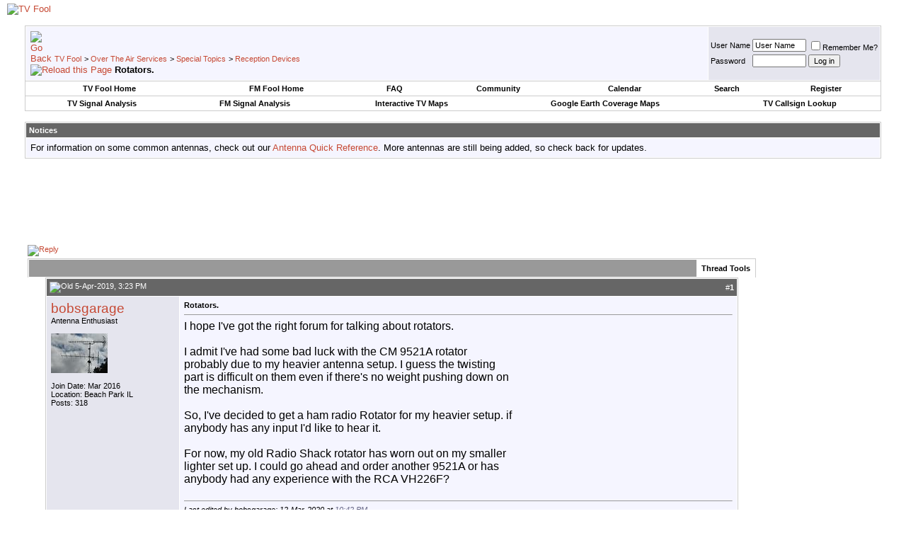

--- FILE ---
content_type: text/html; charset=ISO-8859-1
request_url: https://forum.tvfool.com/showthread.php?s=427ba450b33775492a312e243cfc5580&t=16592
body_size: 12100
content:
<!DOCTYPE html PUBLIC "-//W3C//DTD XHTML 1.0 Transitional//EN" "http://www.w3.org/TR/xhtml1/DTD/xhtml1-transitional.dtd">
<html xmlns="http://www.w3.org/1999/xhtml" dir="ltr" lang="en">
<head>
	<meta http-equiv="Content-Type" content="text/html; charset=ISO-8859-1" />
<meta name="generator" content="vBulletin 3.8.11" />

<meta name="keywords" content=" Rotators., TV Fool, choose antenna, digital, signal strength, location, station, channel, antenna direction, TV, DTV, HDTV, CRT, DLP, plasma, LCD, OLED, flat panel, rear projection, high definition, standard definition, television, over the air, OTA, antenna, antennaweb, 1080, 1080i, 1080p, 720p, 480i, 480p, blu-ray, BD-ROM, HD-DVD, Sharp, Sony, Samsung, Pioneer, JVC, Panasonic, Philips, LG, Hitachi, Mitsubishi, DirecTV, Dish Network, Comcast, Verizon, FIOS, ATT, U-verse, AntennasDirect, Channel Master, Winegard, Televes, TV, HDTV, NTSC, ATSC, analog, digital, transmitter, broadcast, ABC, NBC, CBS, FOX, PBS, OTA, TV, HDTV, analog, digital, television, coverage maps, signal strength, antenna, antennaweb, maps, TV, stations, DTV, analog shutdown, digital, signal strength, antenna, pointing, coverage maps, callsigns, networks, direction, DTV transition, TV, HDTV, NTSC, ATSC, OTA" />
<meta name="description" content=" Rotators. Reception Devices" />


<!-- CSS Stylesheet -->
<style type="text/css" id="vbulletin_css">
/**
* vBulletin 3.8.11 CSS
* Style: 'TV Fool Basic'; Style ID: 2
*/
body
{
	background: #FFFFFF;
	color: #000000;
	font: 10pt verdana, geneva, lucida, 'lucida grande', arial, helvetica, sans-serif;
	margin: 5px 10px 10px 10px;
	padding: 0px;
}
a:link, body_alink
{
	color: #c64934;
	text-decoration: none;
}
a:visited, body_avisited
{
	color: #c64934;
	text-decoration: none;
}
a:hover, a:active, body_ahover
{
	background: #c64934;
	color: #ffffff;
	text-decoration: none;
}
.page
{
	background: #FFFFFF;
	color: #000000;
}
td, th, p, li
{
	font: 10pt verdana, geneva, lucida, 'lucida grande', arial, helvetica, sans-serif;
}
.tborder
{
	background: #ffffff;
	color: #000000;
	border: 1px solid #cccccc;
}
.tcat
{
	background: #999999 url(images/gradients/gradient_tvfool_tcat.gif) repeat-x top left;
	color: #000000;
	font: bold 10pt verdana, geneva, lucida, 'lucida grande', arial, helvetica, sans-serif;
}
.tcat a:link, .tcat_alink
{
	color: #c64934;
	text-decoration: none;
}
.tcat a:visited, .tcat_avisited
{
	color: #c64934;
	text-decoration: none;
}
.tcat a:hover, .tcat a:active, .tcat_ahover
{
	background: #c64934;
	color: #FFFFFF;
	text-decoration: none;
}
.thead
{
	background: #666666 url(images/gradients/gradient_tvfool_thead.gif) repeat-x top left;
	color: #FFFFFF;
	font: bold 11px tahoma, verdana, geneva, lucida, 'lucida grande', arial, helvetica, sans-serif;
}
.thead a:link, .thead_alink
{
	color: #ffffff;
}
.thead a:visited, .thead_avisited
{
	color: #ffffff;
}
.thead a:hover, .thead a:active, .thead_ahover
{
	background: #ff9380;
	color: #000000;
}
.tfoot
{
	background: #666666;
	color: #ffffff;
}
.tfoot a:link, .tfoot_alink
{
	color: #ffffff;
}
.tfoot a:visited, .tfoot_avisited
{
	color: #ffffff;
}
.tfoot a:hover, .tfoot a:active, .tfoot_ahover
{
	background: #ff9380;
	color: #000000;
}
.alt1, .alt1Active
{
	background: #F5F5FF;
	color: #000000;
}
.alt2, .alt2Active
{
	background: #e5e5ee;
	color: #000000;
}
.inlinemod
{
	background: #FFFFCC;
	color: #000000;
}
.wysiwyg
{
	background: #F5F5FF;
	color: #000000;
	font: 10pt verdana, geneva, lucida, 'lucida grande', arial, helvetica, sans-serif;
	margin: 5px 10px 10px 10px;
	padding: 0px;
}
.wysiwyg a:link, .wysiwyg_alink
{
	color: #22229C;
}
.wysiwyg a:visited, .wysiwyg_avisited
{
	color: #22229C;
}
.wysiwyg a:hover, .wysiwyg a:active, .wysiwyg_ahover
{
	color: #FF4400;
}
textarea, .bginput
{
	font: 10pt verdana, geneva, lucida, 'lucida grande', arial, helvetica, sans-serif;
}
.bginput option, .bginput optgroup
{
	font-size: 10pt;
	font-family: verdana, geneva, lucida, 'lucida grande', arial, helvetica, sans-serif;
}
.button
{
	font: 11px verdana, geneva, lucida, 'lucida grande', arial, helvetica, sans-serif;
}
select
{
	font: 11px verdana, geneva, lucida, 'lucida grande', arial, helvetica, sans-serif;
}
option, optgroup
{
	font-size: 11px;
	font-family: verdana, geneva, lucida, 'lucida grande', arial, helvetica, sans-serif;
}
.smallfont
{
	font: 11px verdana, geneva, lucida, 'lucida grande', arial, helvetica, sans-serif;
}
.time
{
	color: #666686;
}
.navbar
{
	font: 11px verdana, geneva, lucida, 'lucida grande', arial, helvetica, sans-serif;
}
.highlight
{
	color: #00FF00;
	font-weight: bold;
}
.fjsel
{
	background: #3E5C92;
	color: #E0E0F6;
}
.fjdpth0
{
	background: #F7F7F7;
	color: #000000;
}
.panel
{
	background: #E4E7F5 url(images/gradients/gradient_panel.gif) repeat-x top left;
	color: #000000;
	padding: 10px;
	border: 2px outset;
}
.panelsurround
{
	background: #e5dcda url(images/gradients/gradient_tvfool_panelsurround.gif) repeat-x top left;
	color: #000000;
}
legend
{
	color: #22229C;
	font: 11px tahoma, verdana, geneva, lucida, 'lucida grande', arial, helvetica, sans-serif;
}
.vbmenu_control
{
	background: #ffffff;
	color: #000000;
	font: bold 11px tahoma, verdana, geneva, lucida, 'lucida grande', arial, helvetica, sans-serif;
	padding: 3px 6px 3px 6px;
	white-space: nowrap;
}
.vbmenu_control a:link, .vbmenu_control_alink
{
	color: #000000;
	text-decoration: none;
}
.vbmenu_control a:visited, .vbmenu_control_avisited
{
	color: #000000;
	text-decoration: none;
}
.vbmenu_control a:hover, .vbmenu_control a:active, .vbmenu_control_ahover
{
	background: #c64934;
	color: #FFFFFF;
}
.vbmenu_popup
{
	background: #FFFFFF;
	color: #000000;
	border: 1px solid #0B198C;
}
.vbmenu_option
{
	background: #BBC7CE;
	color: #000000;
	font: 11px verdana, geneva, lucida, 'lucida grande', arial, helvetica, sans-serif;
	white-space: nowrap;
	cursor: pointer;
}
.vbmenu_option a:link, .vbmenu_option_alink
{
	color: #22229C;
	text-decoration: none;
}
.vbmenu_option a:visited, .vbmenu_option_avisited
{
	color: #22229C;
	text-decoration: none;
}
.vbmenu_option a:hover, .vbmenu_option a:active, .vbmenu_option_ahover
{
	color: #FFFFFF;
	text-decoration: none;
}
.vbmenu_hilite
{
	background: #8A949E;
	color: #FFFFFF;
	font: 11px verdana, geneva, lucida, 'lucida grande', arial, helvetica, sans-serif;
	white-space: nowrap;
	cursor: pointer;
}
.vbmenu_hilite a:link, .vbmenu_hilite_alink
{
	color: #FFFFFF;
	text-decoration: none;
}
.vbmenu_hilite a:visited, .vbmenu_hilite_avisited
{
	color: #FFFFFF;
	text-decoration: none;
}
.vbmenu_hilite a:hover, .vbmenu_hilite a:active, .vbmenu_hilite_ahover
{
	color: #FFFFFF;
	text-decoration: none;
}
/* ***** styling for 'big' usernames on postbit etc. ***** */
.bigusername { font-size: 14pt; }

/* ***** small padding on 'thead' elements ***** */
td.thead, th.thead, div.thead { padding: 4px; }

/* ***** basic styles for multi-page nav elements */
.pagenav a { text-decoration: none; }
.pagenav td { padding: 2px 4px 2px 4px; }

/* ***** de-emphasized text */
.shade, a.shade:link, a.shade:visited { color: #777777; text-decoration: none; }
a.shade:active, a.shade:hover { color: #FF4400; text-decoration: underline; }
.tcat .shade, .thead .shade, .tfoot .shade { color: #DDDDDD; }

/* ***** define margin and font-size for elements inside panels ***** */
.fieldset { margin-bottom: 6px; }
.fieldset, .fieldset td, .fieldset p, .fieldset li { font-size: 11px; }
</style>
<link rel="stylesheet" type="text/css" href="clientscript/vbulletin_important.css?v=3811" />


<!-- / CSS Stylesheet -->

<script type="text/javascript" src="clientscript/yui/yahoo-dom-event/yahoo-dom-event.js?v=3811"></script>
<script type="text/javascript" src="clientscript/yui/connection/connection-min.js?v=3811"></script>
<script type="text/javascript">
<!--
var SESSIONURL = "s=2966663079a9b312a5d661e04df622da&";
var SECURITYTOKEN = "guest";
var IMGDIR_MISC = "images/misc";
var vb_disable_ajax = parseInt("0", 10);
// -->
</script>
<script type="text/javascript" src="clientscript/vbulletin_global.js?v=3811"></script>
<script type="text/javascript" src="clientscript/vbulletin_menu.js?v=3811"></script>


	<title> Rotators. - TV Fool</title>
	<script type="text/javascript" src="clientscript/vbulletin_post_loader.js?v=3811"></script>
	<style type="text/css" id="vbulletin_showthread_css">
	<!--
	
	#links div { white-space: nowrap; }
	#links img { vertical-align: middle; }
	-->
	</style>
</head>
<body onload="">
<!-- logo -->
<a name="top"></a>
<table border="0" width="100%" cellpadding="0" cellspacing="0" align="center">
<tr>
	<td align="left" style="background: url(images/gradients/gradient_banner.jpg) repeat-y"><a href="index.php?s=2966663079a9b312a5d661e04df622da"><img src="images/misc/tvfool_banner.jpg" border="0" alt="TV Fool" /></a></td>
	<td align="right" id="header_right_cell">
		&nbsp;
	</td>
</tr>
</table>
<!-- /logo -->

<!-- content table -->
<!-- open content container -->

<div align="center">
	<div class="page" style="width:100%; text-align:left">
		<div style="padding:0px 25px 0px 25px" align="left">





<br />

<!-- breadcrumb, login, pm info -->
<table class="tborder" cellpadding="6" cellspacing="1" border="0" width="100%" align="center">
<tr>
	<td class="alt1" width="100%">
		
			<table cellpadding="0" cellspacing="0" border="0">
			<tr valign="bottom">
				<td><a href="#" onclick="history.back(1); return false;"><img src="images/misc/navbits_start.gif" alt="Go Back" border="0" /></a></td>
				<td>&nbsp;</td>
				<td width="100%"><span class="navbar"><a href="index.php?s=2966663079a9b312a5d661e04df622da" accesskey="1">TV Fool</a></span> 
	<span class="navbar">&gt; <a href="forumdisplay.php?s=2966663079a9b312a5d661e04df622da&amp;f=6">Over The Air Services</a></span>


	<span class="navbar">&gt; <a href="forumdisplay.php?s=2966663079a9b312a5d661e04df622da&amp;f=9">Special Topics</a></span>


	<span class="navbar">&gt; <a href="forumdisplay.php?s=2966663079a9b312a5d661e04df622da&amp;f=15">Reception Devices</a></span>

</td>
			</tr>
			<tr>
				<td class="navbar" style="font-size:10pt; padding-top:1px" colspan="3"><a href="/showthread.php?s=427ba450b33775492a312e243cfc5580&amp;t=16592"><img class="inlineimg" src="images/misc/navbits_finallink_ltr.gif" alt="Reload this Page" border="0" /></a> <strong>
	 Rotators.

</strong></td>
			</tr>
			</table>
		
	</td>

	<td class="alt2" nowrap="nowrap" style="padding:0px">
		<!-- login form -->
		<form action="login.php?do=login" method="post" onsubmit="md5hash(vb_login_password, vb_login_md5password, vb_login_md5password_utf, 0)">
		<script type="text/javascript" src="clientscript/vbulletin_md5.js?v=3811"></script>
		<table cellpadding="0" cellspacing="3" border="0">
		<tr>
			<td class="smallfont" style="white-space: nowrap;"><label for="navbar_username">User Name</label></td>
			<td><input type="text" class="bginput" style="font-size: 11px" name="vb_login_username" id="navbar_username" size="10" accesskey="u" tabindex="101" value="User Name" onfocus="if (this.value == 'User Name') this.value = '';" /></td>
			<td class="smallfont" nowrap="nowrap"><label for="cb_cookieuser_navbar"><input type="checkbox" name="cookieuser" value="1" tabindex="103" id="cb_cookieuser_navbar" accesskey="c" />Remember Me?</label></td>
		</tr>
		<tr>
			<td class="smallfont"><label for="navbar_password">Password</label></td>
			<td><input type="password" class="bginput" style="font-size: 11px" name="vb_login_password" id="navbar_password" size="10" tabindex="102" /></td>
			<td><input type="submit" class="button" value="Log in" tabindex="104" title="Enter your username and password in the boxes provided to login, or click the 'register' button to create a profile for yourself." accesskey="s" /></td>
		</tr>
		</table>
		<input type="hidden" name="s" value="2966663079a9b312a5d661e04df622da" />
		<input type="hidden" name="securitytoken" value="guest" />
		<input type="hidden" name="do" value="login" />
		<input type="hidden" name="vb_login_md5password" />
		<input type="hidden" name="vb_login_md5password_utf" />
		</form>
		<!-- / login form -->
	</td>

</tr>
</table>
<!-- / breadcrumb, login, pm info -->

<!-- nav buttons bar -->
<div class="tborder" style="padding:1px; border-top-width:0px">
	<table cellpadding="0" cellspacing="0" border="0" width="100%" align="center">
	<tr align="center">
		<td class="vbmenu_control"><a href="http://www.tvfool.com/">TV Fool Home</a></td>
		<td class="vbmenu_control"><a href="http://www.fmfool.com/">FM Fool Home</a></td>
		
		<td class="vbmenu_control"><a rel="help" href="faq.php?s=2966663079a9b312a5d661e04df622da" accesskey="5">FAQ</a></td>
		
			<td class="vbmenu_control"><a id="community" href="/showthread.php?t=16592&amp;nojs=1#community" rel="nofollow" accesskey="6">Community</a> <script type="text/javascript"> vbmenu_register("community"); </script></td>
		
		<td class="vbmenu_control"><a href="calendar.php?s=2966663079a9b312a5d661e04df622da">Calendar</a></td>
		
			
				<td class="vbmenu_control"><a id="navbar_search" href="search.php?s=2966663079a9b312a5d661e04df622da" accesskey="4" rel="nofollow">Search</a> </td>
			
			
		
		
		
			<td class="vbmenu_control"><a href="register.php?s=2966663079a9b312a5d661e04df622da" rel="nofollow">Register</a></td>
		
		
		
		</tr>
	</table>
</div>
<!-- / nav buttons bar -->

<!-- second nav buttons bar -->
<div class="tborder" style="padding:1px; border-top-width:0px">
	<table cellpadding="0" cellspacing="0" border="0" width="100%" align="center">
	<tr align="center">
		<td class="vbmenu_control"><a href="http://www.tvfool.com/index.php?option=com_wrapper&Itemid=29">TV Signal Analysis</a></td>
		<td class="vbmenu_control"><a href="http://www.fmfool.com/?option=com_wrapper&Itemid=29">FM Signal Analysis</a></td>
		<td class="vbmenu_control"><a href="http://www.tvfool.com/?option=com_wrapper&Itemid=90">Interactive TV Maps</a></td>
		<td class="vbmenu_control"><a href="http://www.tvfool.com/index.php?option=com_content&task=view&id=15">Google Earth Coverage Maps</a></td>
		<td class="vbmenu_control"><a href="http://www.tvfool.com/?option=com_wrapper&Itemid=80">TV Callsign Lookup</a></td>
	</tr>
	</table>
</div>
<!-- / second nav buttons bar -->

<br />


<form action="profile.php?do=dismissnotice" method="post" id="notices">
<input type="hidden" name="do" value="dismissnotice" />
<input type="hidden" name="securitytoken" value="guest" />
<input type="hidden" id="dismiss_notice_hidden" name="dismiss_noticeid" value="" />
<input type="hidden" name="url" value="/showthread.php?t=16592" />
	<table class="tborder" cellpadding="6" cellspacing="1" border="0" width="100%" align="center">
	<tr>
		<td class="thead">Notices</td>
	</tr>
	<tr>
		<td class="alt1">
			<div class="navbar_notice" id="navbar_notice_4">
	For information on some common antennas, check out our <a href="http://forum.tvfool.com/showthread.php?t=11">Antenna Quick Reference</a>.  More antennas are still being added, so check back for updates.
</div>
		</td>
	</tr>
	</table>
	<br />
</form>





<!-- NAVBAR POPUP MENUS -->

	
	<!-- community link menu -->
	<div class="vbmenu_popup" id="community_menu" style="display:none;margin-top:3px" align="left">
		<table cellpadding="4" cellspacing="1" border="0">
		<tr><td class="thead">Community Links</td></tr>
		
		
		
		
		
			<tr><td class="vbmenu_option"><a href="memberlist.php?s=2966663079a9b312a5d661e04df622da">Members List</a></td></tr>
		
		
		</table>
	</div>
	<!-- / community link menu -->
	
	
	
	<!-- header quick search form -->
	<div class="vbmenu_popup" id="navbar_search_menu" style="display:none;margin-top:3px" align="left">
		<table cellpadding="4" cellspacing="1" border="0">
		<tr>
			<td class="thead">Search Forums</td>
		</tr>
		<tr>
			<td class="vbmenu_option" title="nohilite">
				<form action="search.php?do=process" method="post">

					<input type="hidden" name="do" value="process" />
					<input type="hidden" name="quicksearch" value="1" />
					<input type="hidden" name="childforums" value="1" />
					<input type="hidden" name="exactname" value="1" />
					<input type="hidden" name="s" value="2966663079a9b312a5d661e04df622da" />
					<input type="hidden" name="securitytoken" value="guest" />
					<div><input type="text" class="bginput" name="query" size="25" tabindex="1001" /><input type="submit" class="button" value="Go" tabindex="1004" /></div>
					<div style="margin-top:6px">
						<label for="rb_nb_sp0"><input type="radio" name="showposts" value="0" id="rb_nb_sp0" tabindex="1002" checked="checked" />Show Threads</label>
						&nbsp;
						<label for="rb_nb_sp1"><input type="radio" name="showposts" value="1" id="rb_nb_sp1" tabindex="1003" />Show Posts</label>
					</div>
				</form>
			</td>
		</tr>
		
		<tr>
			<td class="vbmenu_option"><a href="tags.php?s=2966663079a9b312a5d661e04df622da" rel="nofollow">Tag Search</a></td>
		</tr>
		
		<tr>
			<td class="vbmenu_option"><a href="search.php?s=2966663079a9b312a5d661e04df622da" accesskey="4" rel="nofollow">Advanced Search</a></td>
		</tr>
		
		</table>
	</div>
	<!-- / header quick search form -->
	
	
	
<!-- / NAVBAR POPUP MENUS -->

<!-- PAGENAV POPUP -->
	<div class="vbmenu_popup" id="pagenav_menu" style="display:none">
		<table cellpadding="4" cellspacing="1" border="0">
		<tr>
			<td class="thead" nowrap="nowrap">Go to Page...</td>
		</tr>
		<tr>
			<td class="vbmenu_option" title="nohilite">
			<form action="index.php" method="get" onsubmit="return this.gotopage()" id="pagenav_form">
				<input type="text" class="bginput" id="pagenav_itxt" style="font-size:11px" size="4" />
				<input type="button" class="button" id="pagenav_ibtn" value="Go" />
			</form>
			</td>
		</tr>
		</table>
	</div>
<!-- / PAGENAV POPUP -->





<div style="width:728px; margin:0 auto; padding-bottom:1em">
<script type="text/javascript"><!--
google_ad_client = "pub-0744387898305573";
google_ad_slot = "0663561516";
google_ad_width = 728;
google_ad_height = 90;
//-->
</script>
<script type="text/javascript"
  src="https://pagead2.googlesyndication.com/pagead/show_ads.js">
</script>
</div>


<table cellpadding="4" cellspacing="0" border="0" width="100%" align="center">
<tr>
<td valign="top">





<a name="poststop" id="poststop"></a>

<!-- controls above postbits -->
<table cellpadding="0" cellspacing="0" border="0" width="100%" style="margin-bottom:3px">
<tr valign="bottom">
	
		<td class="smallfont"><a href="newreply.php?s=2966663079a9b312a5d661e04df622da&amp;do=newreply&amp;noquote=1&amp;p=61160" rel="nofollow"><img src="images/buttons/reply.gif" alt="Reply" border="0" /></a></td>
	
	
</tr>
</table>
<!-- / controls above postbits -->

<!-- toolbar -->
<table class="tborder" cellpadding="6" cellspacing="1" border="0" width="100%" align="center" style="border-bottom-width:0px">
<tr>
	<td class="tcat" width="100%">
		<div class="smallfont">
		
		&nbsp;
		</div>
	</td>
	<td class="vbmenu_control" id="threadtools" nowrap="nowrap">
		<a href="/showthread.php?t=16592&amp;nojs=1#goto_threadtools">Thread Tools</a>
		<script type="text/javascript"> vbmenu_register("threadtools"); </script>
	</td>
	
	
	

	

</tr>
</table>
<!-- / toolbar -->



<!-- end content table -->

		</div>
	</div>
</div>

<!-- / close content container -->
<!-- / end content table -->





<div id="posts"><!-- post #61160 -->

	<!-- open content container -->

<div align="center">
	<div class="page" style="width:100%; text-align:left">
		<div style="padding:0px 25px 0px 25px" align="left">

	<div id="edit61160" style="padding:0px 0px 6px 0px">
	<!-- this is not the last post shown on the page -->



<table id="post61160" class="tborder" cellpadding="6" cellspacing="0" border="0" width="100%" align="center">
<tr>
	
		<td class="thead" style="font-weight:normal; border: 1px solid #ffffff; border-right: 0px" >
			<!-- status icon and date -->
			<a name="post61160"><img class="inlineimg" src="images/statusicon/post_old.gif" alt="Old" border="0" /></a>
			5-Apr-2019, 3:23 PM
			
			<!-- / status icon and date -->
		</td>
		<td class="thead" style="font-weight:normal; border: 1px solid #ffffff; border-left: 0px" align="right">
			&nbsp;
			#<a href="showpost.php?s=2966663079a9b312a5d661e04df622da&amp;p=61160&amp;postcount=1" target="new" rel="nofollow" id="postcount61160" name="1"><strong>1</strong></a>
			
		</td>
	
</tr>
<tr valign="top">
	<td class="alt2" width="175" style="border: 1px solid #ffffff; border-top: 0px; border-bottom: 0px">

			<div id="postmenu_61160">
				
				<a class="bigusername" href="member.php?s=2966663079a9b312a5d661e04df622da&amp;u=641098">bobsgarage</a>
				<script type="text/javascript"> vbmenu_register("postmenu_61160", true); </script>
				
			</div>

			<div class="smallfont">Antenna Enthusiast</div>
			
			

			
				<div class="smallfont">
					&nbsp;<br /><a href="member.php?s=2966663079a9b312a5d661e04df622da&amp;u=641098"><img src="image.php?s=2966663079a9b312a5d661e04df622da&amp;u=641098&amp;dateline=1473250424" width="80" height="56" alt="bobsgarage's Avatar" border="0" /></a>
				</div>
			

			<div class="smallfont">
				&nbsp;<br />
				<div>Join Date: Mar 2016</div>
				<div>Location: Beach Park IL</div>
				
				<div>
					Posts: 318
				</div>
				
				
				
				
				<div>    </div>
			</div>

	</td>
	
	<td class="alt1" id="td_post_61160" style="border-right: 1px solid #ffffff">
	
		
		
			<!-- icon and title -->
			<div class="smallfont">
				
				<strong>Rotators.</strong>
			</div>
			<hr size="1" style="color:#ffffff; background-color:#ffffff" />
			<!-- / icon and title -->
		

		<!-- message -->
		<div id="post_message_61160">
			

<div style="float:right; width:300px; height:250px; margin-left:10px">
<script type="text/javascript"><!--
google_ad_client = "ca-pub-0744387898305573";
google_ad_host = "ca-host-pub-2606800903002383";
google_ad_width = 300;
google_ad_height = 250;
google_ad_format = "300x250_as";
google_ad_type = "text_image";
google_ad_channel = "";
google_color_border = "F5F5FF";
google_color_bg = "E5E5EE";
google_color_link = "C64934";
google_color_text = "000000";
google_color_url = "C64934";
google_ui_features = "rc:6";
//-->
</script>
<script type="text/javascript"
  src="https://pagead2.googlesyndication.com/pagead/show_ads.js">
</script>
</div>


			<font size="3">I hope I've got the right forum for talking about rotators. <br />
<br />
I admit I've had some bad luck with the CM 9521A rotator probably due to my heavier antenna setup. I guess the twisting part is difficult on them even if there's no weight pushing down on the mechanism. <br />
<br />
So, I've decided to get a ham radio Rotator for my heavier setup. if anybody has any input I'd like to hear it.<br />
<br />
For now, my old Radio Shack rotator has worn out on my smaller lighter set up. I could go ahead and order another 9521A or has anybody had any experience with the RCA VH226F?</font>
		</div>
		<!-- / message -->

		

		
		

<div style="clear:both"></div>



		

		

		
		<!-- edit note -->
			<div class="smallfont">
				<hr size="1" style="color:#ffffff; background-color:#ffffff" />
				<em>
					
						Last edited by bobsgarage; 12-Mar-2020 at <span class="time">10:42 PM</span>.
					
					
				</em>
			</div>
		<!-- / edit note -->
		

	</td>
</tr>
<tr>
	<td class="alt2" style="border: 1px solid #ffffff; border-top: 0px">
		<img class="inlineimg" src="images/statusicon/user_offline.gif" alt="bobsgarage is offline" border="0" />


		
		
		
		
		&nbsp;
	</td>
	
	<td class="alt1" align="right" style="border: 1px solid #ffffff; border-left: 0px; border-top: 0px">
	
		<!-- controls -->
		<g:plusone size="medium" href="http://forum.tvfool.com/showthread.php?s=2966663079a9b312a5d661e04df622da&amp;p=61160#post61160"></g:plusone>
		
		
		
			<a href="newreply.php?s=2966663079a9b312a5d661e04df622da&amp;do=newreply&amp;p=61160" rel="nofollow"><img src="images/buttons/quote.gif" alt="Reply With Quote" border="0" /></a>
		
		
		
		
		
		
		
			
		
		
		<!-- / controls -->
	</td>
</tr>
</table>


 
<!-- post 61160 popup menu -->
<div class="vbmenu_popup" id="postmenu_61160_menu" style="display:none">
	<table cellpadding="4" cellspacing="1" border="0">
	<tr>
		<td class="thead">bobsgarage</td>
	</tr>
	
		<tr><td class="vbmenu_option"><a href="member.php?s=2966663079a9b312a5d661e04df622da&amp;u=641098">View Public Profile</a></td></tr>
	
	
		<tr><td class="vbmenu_option"><a href="private.php?s=2966663079a9b312a5d661e04df622da&amp;do=newpm&amp;u=641098" rel="nofollow">Send a private message to bobsgarage</a></td></tr>
	
	
	
	
		<tr><td class="vbmenu_option"><a href="search.php?s=2966663079a9b312a5d661e04df622da&amp;do=finduser&amp;u=641098" rel="nofollow">Find More Posts by bobsgarage</a></td></tr>
	
	
	
	</table>
</div>
<!-- / post 61160 popup menu -->



	</div>
	
		</div>
	</div>
</div>

<!-- / close content container -->

<!-- / post #61160 --><!-- post #61196 -->

	<!-- open content container -->

<div align="center">
	<div class="page" style="width:100%; text-align:left">
		<div style="padding:0px 25px 0px 25px" align="left">

	<div id="edit61196" style="padding:0px 0px 6px 0px">
	<!-- this is not the last post shown on the page -->



<table id="post61196" class="tborder" cellpadding="6" cellspacing="0" border="0" width="100%" align="center">
<tr>
	
		<td class="thead" style="font-weight:normal; border: 1px solid #ffffff; border-right: 0px" >
			<!-- status icon and date -->
			<a name="post61196"><img class="inlineimg" src="images/statusicon/post_old.gif" alt="Old" border="0" /></a>
			10-Apr-2019, 2:38 PM
			
			<!-- / status icon and date -->
		</td>
		<td class="thead" style="font-weight:normal; border: 1px solid #ffffff; border-left: 0px" align="right">
			&nbsp;
			#<a href="showpost.php?s=2966663079a9b312a5d661e04df622da&amp;p=61196&amp;postcount=2" target="new" rel="nofollow" id="postcount61196" name="2"><strong>2</strong></a>
			
		</td>
	
</tr>
<tr valign="top">
	<td class="alt2" width="175" style="border: 1px solid #ffffff; border-top: 0px; border-bottom: 0px">

			<div id="postmenu_61196">
				
				<a class="bigusername" href="member.php?s=2966663079a9b312a5d661e04df622da&amp;u=633944">kb4</a>
				<script type="text/javascript"> vbmenu_register("postmenu_61196", true); </script>
				
			</div>

			<div class="smallfont">Member</div>
			
			

			

			<div class="smallfont">
				&nbsp;<br />
				<div>Join Date: Mar 2014</div>
				
				
				<div>
					Posts: 48
				</div>
				
				
				
				
				<div>    </div>
			</div>

	</td>
	
	<td class="alt1" id="td_post_61196" style="border-right: 1px solid #ffffff">
	
		
		

		<!-- message -->
		<div id="post_message_61196">
			
			I have had  the RCAVh226f  it failed after about a year It was rotating a single winegard 8200 on a 5 foot mast.  I did like the ability to enter locations of different direction towers and go straight to them without watching degrees etc on a display..<br />
<br />
I have seen a hy-gain rotor mentioned on this site that is around $300 that was recommended but I have no personal knowledge of it.  I had a Ham2  rotor back in the 70 s that was very heavy duty.  I have not researched what is available now.  If you don't get further advice here I would look at and call some of the ham radio suppliers forums.
		</div>
		<!-- / message -->

		

		
		

		

		

		

	</td>
</tr>
<tr>
	<td class="alt2" style="border: 1px solid #ffffff; border-top: 0px">
		<img class="inlineimg" src="images/statusicon/user_offline.gif" alt="kb4 is offline" border="0" />


		
		
		
		
		&nbsp;
	</td>
	
	<td class="alt1" align="right" style="border: 1px solid #ffffff; border-left: 0px; border-top: 0px">
	
		<!-- controls -->
		<g:plusone size="medium" href="http://forum.tvfool.com/showthread.php?s=2966663079a9b312a5d661e04df622da&amp;p=61196#post61196"></g:plusone>
		
		
		
			<a href="newreply.php?s=2966663079a9b312a5d661e04df622da&amp;do=newreply&amp;p=61196" rel="nofollow"><img src="images/buttons/quote.gif" alt="Reply With Quote" border="0" /></a>
		
		
		
		
		
		
		
			
		
		
		<!-- / controls -->
	</td>
</tr>
</table>


 
<!-- post 61196 popup menu -->
<div class="vbmenu_popup" id="postmenu_61196_menu" style="display:none">
	<table cellpadding="4" cellspacing="1" border="0">
	<tr>
		<td class="thead">kb4</td>
	</tr>
	
		<tr><td class="vbmenu_option"><a href="member.php?s=2966663079a9b312a5d661e04df622da&amp;u=633944">View Public Profile</a></td></tr>
	
	
		<tr><td class="vbmenu_option"><a href="private.php?s=2966663079a9b312a5d661e04df622da&amp;do=newpm&amp;u=633944" rel="nofollow">Send a private message to kb4</a></td></tr>
	
	
	
	
		<tr><td class="vbmenu_option"><a href="search.php?s=2966663079a9b312a5d661e04df622da&amp;do=finduser&amp;u=633944" rel="nofollow">Find More Posts by kb4</a></td></tr>
	
	
	
	</table>
</div>
<!-- / post 61196 popup menu -->



	</div>
	
		</div>
	</div>
</div>

<!-- / close content container -->

<!-- / post #61196 --><!-- post #61198 -->

	<!-- open content container -->

<div align="center">
	<div class="page" style="width:100%; text-align:left">
		<div style="padding:0px 25px 0px 25px" align="left">

	<div id="edit61198" style="padding:0px 0px 6px 0px">
	<!-- this is not the last post shown on the page -->



<table id="post61198" class="tborder" cellpadding="6" cellspacing="0" border="0" width="100%" align="center">
<tr>
	
		<td class="thead" style="font-weight:normal; border: 1px solid #ffffff; border-right: 0px" >
			<!-- status icon and date -->
			<a name="post61198"><img class="inlineimg" src="images/statusicon/post_old.gif" alt="Old" border="0" /></a>
			10-Apr-2019, 6:48 PM
			
			<!-- / status icon and date -->
		</td>
		<td class="thead" style="font-weight:normal; border: 1px solid #ffffff; border-left: 0px" align="right">
			&nbsp;
			#<a href="showpost.php?s=2966663079a9b312a5d661e04df622da&amp;p=61198&amp;postcount=3" target="new" rel="nofollow" id="postcount61198" name="3"><strong>3</strong></a>
			
		</td>
	
</tr>
<tr valign="top">
	<td class="alt2" width="175" style="border: 1px solid #ffffff; border-top: 0px; border-bottom: 0px">

			<div id="postmenu_61198">
				
				<a class="bigusername" href="member.php?s=2966663079a9b312a5d661e04df622da&amp;u=85">ADTech</a>
				<script type="text/javascript"> vbmenu_register("postmenu_61198", true); </script>
				
			</div>

			<div class="smallfont">Antennas Direct Tech Supp</div>
			
			

			

			<div class="smallfont">
				&nbsp;<br />
				<div>Join Date: Jan 2010</div>
				
				
				<div>
					Posts: 2,942
				</div>
				
				
				
				
				<div>    </div>
			</div>

	</td>
	
	<td class="alt1" id="td_post_61198" style="border-right: 1px solid #ffffff">
	
		
		

		<!-- message -->
		<div id="post_message_61198">
			
			For a large array, an entry level &quot;ham&quot; rotor would be strongly recommended.  Anything less is going to have a short lifespan as you've already encountered.<br />
<br />
They aren't cheap, though.  Starting price would be around $250-300 for a rebuilt unit.
		</div>
		<!-- / message -->

		

		
		

		
		<!-- sig -->
			<div>
				__________________<br />
				Antennas Direct Tech Support<br />
<br />
For support and recommendations regarding our products, please contact us directly at <a href="https://www.antennasdirect.com/customer-service.html" target="_blank">https://www.antennasdirect.com/customer-service.html</a><br />
<br />
Sorry, I'm not a mod and cannot assist with your site registration.
			</div>
		<!-- / sig -->
		

		

		

	</td>
</tr>
<tr>
	<td class="alt2" style="border: 1px solid #ffffff; border-top: 0px">
		<img class="inlineimg" src="images/statusicon/user_offline.gif" alt="ADTech is offline" border="0" />


		
		
		
		
		&nbsp;
	</td>
	
	<td class="alt1" align="right" style="border: 1px solid #ffffff; border-left: 0px; border-top: 0px">
	
		<!-- controls -->
		<g:plusone size="medium" href="http://forum.tvfool.com/showthread.php?s=2966663079a9b312a5d661e04df622da&amp;p=61198#post61198"></g:plusone>
		
		
		
			<a href="newreply.php?s=2966663079a9b312a5d661e04df622da&amp;do=newreply&amp;p=61198" rel="nofollow"><img src="images/buttons/quote.gif" alt="Reply With Quote" border="0" /></a>
		
		
		
		
		
		
		
			
		
		
		<!-- / controls -->
	</td>
</tr>
</table>


 
<!-- post 61198 popup menu -->
<div class="vbmenu_popup" id="postmenu_61198_menu" style="display:none">
	<table cellpadding="4" cellspacing="1" border="0">
	<tr>
		<td class="thead">ADTech</td>
	</tr>
	
		<tr><td class="vbmenu_option"><a href="member.php?s=2966663079a9b312a5d661e04df622da&amp;u=85">View Public Profile</a></td></tr>
	
	
	
	
	
		<tr><td class="vbmenu_option"><a href="search.php?s=2966663079a9b312a5d661e04df622da&amp;do=finduser&amp;u=85" rel="nofollow">Find More Posts by ADTech</a></td></tr>
	
	
	
	</table>
</div>
<!-- / post 61198 popup menu -->



	</div>
	
		</div>
	</div>
</div>

<!-- / close content container -->

<!-- / post #61198 --><!-- post #61426 -->

	<!-- open content container -->

<div align="center">
	<div class="page" style="width:100%; text-align:left">
		<div style="padding:0px 25px 0px 25px" align="left">

	<div id="edit61426" style="padding:0px 0px 6px 0px">
	<!-- this is not the last post shown on the page -->



<table id="post61426" class="tborder" cellpadding="6" cellspacing="0" border="0" width="100%" align="center">
<tr>
	
		<td class="thead" style="font-weight:normal; border: 1px solid #ffffff; border-right: 0px" >
			<!-- status icon and date -->
			<a name="post61426"><img class="inlineimg" src="images/statusicon/post_old.gif" alt="Old" border="0" /></a>
			26-Apr-2019, 12:50 AM
			
			<!-- / status icon and date -->
		</td>
		<td class="thead" style="font-weight:normal; border: 1px solid #ffffff; border-left: 0px" align="right">
			&nbsp;
			#<a href="showpost.php?s=2966663079a9b312a5d661e04df622da&amp;p=61426&amp;postcount=4" target="new" rel="nofollow" id="postcount61426" name="4"><strong>4</strong></a>
			
		</td>
	
</tr>
<tr valign="top">
	<td class="alt2" width="175" style="border: 1px solid #ffffff; border-top: 0px; border-bottom: 0px">

			<div id="postmenu_61426">
				
				<a class="bigusername" href="member.php?s=2966663079a9b312a5d661e04df622da&amp;u=641723">Nascarken</a>
				<script type="text/javascript"> vbmenu_register("postmenu_61426", true); </script>
				
			</div>

			<div class="smallfont">Banned</div>
			
			

			

			<div class="smallfont">
				&nbsp;<br />
				<div>Join Date: Jun 2016</div>
				
				
				<div>
					Posts: 346
				</div>
				
				
				
				
				<div>    </div>
			</div>

	</td>
	
	<td class="alt1" id="td_post_61426" style="border-right: 1px solid #ffffff">
	
		
		

		<!-- message -->
		<div id="post_message_61426">
			
			<div style="margin:20px; margin-top:5px; ">
	<div class="smallfont" style="margin-bottom:2px">Quote:</div>
	<table cellpadding="6" cellspacing="0" border="0" width="100%">
	<tr>
		<td class="alt2" style="border:1px inset">
			
				<div>
					Originally Posted by <strong>ADTech</strong>
					<a href="showthread.php?s=2966663079a9b312a5d661e04df622da&amp;p=61198#post61198" rel="nofollow"><img class="inlineimg" src="images/buttons/viewpost.gif" border="0" alt="View Post" /></a>
				</div>
				<div style="font-style:italic">For a large array, an entry level &quot;ham&quot; rotor would be strongly recommended.  Anything less is going to have a short lifespan as you've already encountered.<br />
<br />
They aren't cheap, though.  Starting price would be around $250-300 for a rebuilt unit.</div>
			
		</td>
	</tr>
	</table>
</div>The hi gain rotor is a good quality rotor and all antenna installers use this<br />
rotor becuse of IT'S technology and price range it is right beside the ham radio<br />
Rotors I used one by hi gain on stacked side by side 6meter beams for 15years and no problem like the RCA and channel master rotors are junk!!
		</div>
		<!-- / message -->

		

		
		

		

		

		

	</td>
</tr>
<tr>
	<td class="alt2" style="border: 1px solid #ffffff; border-top: 0px">
		<img class="inlineimg" src="images/statusicon/user_offline.gif" alt="Nascarken is offline" border="0" />


		
		
		
		
		&nbsp;
	</td>
	
	<td class="alt1" align="right" style="border: 1px solid #ffffff; border-left: 0px; border-top: 0px">
	
		<!-- controls -->
		<g:plusone size="medium" href="http://forum.tvfool.com/showthread.php?s=2966663079a9b312a5d661e04df622da&amp;p=61426#post61426"></g:plusone>
		
		
		
			<a href="newreply.php?s=2966663079a9b312a5d661e04df622da&amp;do=newreply&amp;p=61426" rel="nofollow"><img src="images/buttons/quote.gif" alt="Reply With Quote" border="0" /></a>
		
		
		
		
		
		
		
			
		
		
		<!-- / controls -->
	</td>
</tr>
</table>


 
<!-- post 61426 popup menu -->
<div class="vbmenu_popup" id="postmenu_61426_menu" style="display:none">
	<table cellpadding="4" cellspacing="1" border="0">
	<tr>
		<td class="thead">Nascarken</td>
	</tr>
	
		<tr><td class="vbmenu_option"><a href="member.php?s=2966663079a9b312a5d661e04df622da&amp;u=641723">View Public Profile</a></td></tr>
	
	
	
	
	
		<tr><td class="vbmenu_option"><a href="search.php?s=2966663079a9b312a5d661e04df622da&amp;do=finduser&amp;u=641723" rel="nofollow">Find More Posts by Nascarken</a></td></tr>
	
	
	
	</table>
</div>
<!-- / post 61426 popup menu -->



	</div>
	
		</div>
	</div>
</div>

<!-- / close content container -->

<!-- / post #61426 --><!-- post #61427 -->

	<!-- open content container -->

<div align="center">
	<div class="page" style="width:100%; text-align:left">
		<div style="padding:0px 25px 0px 25px" align="left">

	<div id="edit61427" style="padding:0px 0px 6px 0px">
	<!-- this is not the last post shown on the page -->



<table id="post61427" class="tborder" cellpadding="6" cellspacing="0" border="0" width="100%" align="center">
<tr>
	
		<td class="thead" style="font-weight:normal; border: 1px solid #ffffff; border-right: 0px" >
			<!-- status icon and date -->
			<a name="post61427"><img class="inlineimg" src="images/statusicon/post_old.gif" alt="Old" border="0" /></a>
			26-Apr-2019, 12:59 AM
			
			<!-- / status icon and date -->
		</td>
		<td class="thead" style="font-weight:normal; border: 1px solid #ffffff; border-left: 0px" align="right">
			&nbsp;
			#<a href="showpost.php?s=2966663079a9b312a5d661e04df622da&amp;p=61427&amp;postcount=5" target="new" rel="nofollow" id="postcount61427" name="5"><strong>5</strong></a>
			
		</td>
	
</tr>
<tr valign="top">
	<td class="alt2" width="175" style="border: 1px solid #ffffff; border-top: 0px; border-bottom: 0px">

			<div id="postmenu_61427">
				
				<a class="bigusername" href="member.php?s=2966663079a9b312a5d661e04df622da&amp;u=641723">Nascarken</a>
				<script type="text/javascript"> vbmenu_register("postmenu_61427", true); </script>
				
			</div>

			<div class="smallfont">Banned</div>
			
			

			

			<div class="smallfont">
				&nbsp;<br />
				<div>Join Date: Jun 2016</div>
				
				
				<div>
					Posts: 346
				</div>
				
				
				
				
				<div>    </div>
			</div>

	</td>
	
	<td class="alt1" id="td_post_61427" style="border-right: 1px solid #ffffff">
	
		
		

		<!-- message -->
		<div id="post_message_61427">
			
			<div style="margin:20px; margin-top:5px; ">
	<div class="smallfont" style="margin-bottom:2px">Quote:</div>
	<table cellpadding="6" cellspacing="0" border="0" width="100%">
	<tr>
		<td class="alt2" style="border:1px inset">
			
				<div>
					Originally Posted by <strong>kb4</strong>
					<a href="showthread.php?s=2966663079a9b312a5d661e04df622da&amp;p=61196#post61196" rel="nofollow"><img class="inlineimg" src="images/buttons/viewpost.gif" border="0" alt="View Post" /></a>
				</div>
				<div style="font-style:italic">I have had  the RCAVh226f  it failed after about a year It was rotating a single winegard 8200 on a 5 foot mast.  I did like the ability to enter locations of different direction towers and go straight to them without watching degrees etc on a display..<br />
<br />
I have seen a hy-gain rotor mentioned on this site that is around $300 that was recommended but I have no personal knowledge of it.  I had a Ham2  rotor back in the 70 s that was very heavy duty.  I have not researched what is available now.  If you don't get further advice here I would look at and call some of the ham radio suppliers forums.</div>
			
		</td>
	</tr>
	</table>
</div>Yes that's true but the price has dubbled in price range $1000dollars for a<br />
Ham radio rotors 73 and I think I am removing the hi gain rotor<br />
And we'll sell it on eBay for a lot more money I figured that I would<br />
help someone who needs a Rotor for the price I paid for it back in time!!
		</div>
		<!-- / message -->

		

		
		

		

		

		

	</td>
</tr>
<tr>
	<td class="alt2" style="border: 1px solid #ffffff; border-top: 0px">
		<img class="inlineimg" src="images/statusicon/user_offline.gif" alt="Nascarken is offline" border="0" />


		
		
		
		
		&nbsp;
	</td>
	
	<td class="alt1" align="right" style="border: 1px solid #ffffff; border-left: 0px; border-top: 0px">
	
		<!-- controls -->
		<g:plusone size="medium" href="http://forum.tvfool.com/showthread.php?s=2966663079a9b312a5d661e04df622da&amp;p=61427#post61427"></g:plusone>
		
		
		
			<a href="newreply.php?s=2966663079a9b312a5d661e04df622da&amp;do=newreply&amp;p=61427" rel="nofollow"><img src="images/buttons/quote.gif" alt="Reply With Quote" border="0" /></a>
		
		
		
		
		
		
		
			
		
		
		<!-- / controls -->
	</td>
</tr>
</table>


 
<!-- post 61427 popup menu -->
<div class="vbmenu_popup" id="postmenu_61427_menu" style="display:none">
	<table cellpadding="4" cellspacing="1" border="0">
	<tr>
		<td class="thead">Nascarken</td>
	</tr>
	
		<tr><td class="vbmenu_option"><a href="member.php?s=2966663079a9b312a5d661e04df622da&amp;u=641723">View Public Profile</a></td></tr>
	
	
	
	
	
		<tr><td class="vbmenu_option"><a href="search.php?s=2966663079a9b312a5d661e04df622da&amp;do=finduser&amp;u=641723" rel="nofollow">Find More Posts by Nascarken</a></td></tr>
	
	
	
	</table>
</div>
<!-- / post 61427 popup menu -->



	</div>
	
		</div>
	</div>
</div>

<!-- / close content container -->

<!-- / post #61427 --><!-- post #62697 -->

	<!-- open content container -->

<div align="center">
	<div class="page" style="width:100%; text-align:left">
		<div style="padding:0px 25px 0px 25px" align="left">

	<div id="edit62697" style="padding:0px 0px 6px 0px">
	<!-- this is not the last post shown on the page -->



<table id="post62697" class="tborder" cellpadding="6" cellspacing="0" border="0" width="100%" align="center">
<tr>
	
		<td class="thead" style="font-weight:normal; border: 1px solid #ffffff; border-right: 0px" >
			<!-- status icon and date -->
			<a name="post62697"><img class="inlineimg" src="images/statusicon/post_old.gif" alt="Old" border="0" /></a>
			12-Mar-2020, 8:39 PM
			
			<!-- / status icon and date -->
		</td>
		<td class="thead" style="font-weight:normal; border: 1px solid #ffffff; border-left: 0px" align="right">
			&nbsp;
			#<a href="showpost.php?s=2966663079a9b312a5d661e04df622da&amp;p=62697&amp;postcount=6" target="new" rel="nofollow" id="postcount62697" name="6"><strong>6</strong></a>
			
		</td>
	
</tr>
<tr valign="top">
	<td class="alt2" width="175" style="border: 1px solid #ffffff; border-top: 0px; border-bottom: 0px">

			<div id="postmenu_62697">
				
				<a class="bigusername" href="member.php?s=2966663079a9b312a5d661e04df622da&amp;u=641098">bobsgarage</a>
				<script type="text/javascript"> vbmenu_register("postmenu_62697", true); </script>
				
			</div>

			<div class="smallfont">Antenna Enthusiast</div>
			
			

			
				<div class="smallfont">
					&nbsp;<br /><a href="member.php?s=2966663079a9b312a5d661e04df622da&amp;u=641098"><img src="image.php?s=2966663079a9b312a5d661e04df622da&amp;u=641098&amp;dateline=1473250424" width="80" height="56" alt="bobsgarage's Avatar" border="0" /></a>
				</div>
			

			<div class="smallfont">
				&nbsp;<br />
				<div>Join Date: Mar 2016</div>
				<div>Location: Beach Park IL</div>
				
				<div>
					Posts: 318
				</div>
				
				
				
				
				<div>    </div>
			</div>

	</td>
	
	<td class="alt1" id="td_post_62697" style="border-right: 1px solid #ffffff">
	
		
		
			<!-- icon and title -->
			<div class="smallfont">
				
				<strong>Rotators- Back at it</strong>
			</div>
			<hr size="1" style="color:#ffffff; background-color:#ffffff" />
			<!-- / icon and title -->
		

		<!-- message -->
		<div id="post_message_62697">
			
			<div style="margin:20px; margin-top:5px; ">
	<div class="smallfont" style="margin-bottom:2px">Quote:</div>
	<table cellpadding="6" cellspacing="0" border="0" width="100%">
	<tr>
		<td class="alt2" style="border:1px inset">
			
				<div>
					Originally Posted by <strong>ADTech</strong>
					<a href="showthread.php?s=2966663079a9b312a5d661e04df622da&amp;p=61198#post61198" rel="nofollow"><img class="inlineimg" src="images/buttons/viewpost.gif" border="0" alt="View Post" /></a>
				</div>
				<div style="font-style:italic">For a large array, an entry level &quot;ham&quot; rotor would be strongly recommended.  Anything less is going to have a short lifespan as you've already encountered.<br />
<br />
They aren't cheap, though.  Starting price would be around $250-300 for a rebuilt unit.</div>
			
		</td>
	</tr>
	</table>
</div><font size="3"><br />
What Rotators are recommended <i>these days?</i> <br />
<br />
Well, I have been off this site for a while, a lot has happened.  Today is my first day back on this site in 3 months I think. <br />
<br />
It's time to get back up to my array and fix what needs fixing. I just purchased a 20 foot stepladder. It is a MONSTER. I was able to use an 18 footer to set up my system so I should be OK, providing I get an able bodied helper (or two) to help set up the 20' monster. <br />
<br />
So, my rotator. 2 ChannelMaster CM9510As have gone bad. So I am writing them off, even though they have a new version the CM9510HD. I agree my system may have too much turning torque, but my patented dual bearing system takes the vertical weight out of the system. <br />
<br />
I can actually take the rotator off the main mast and the antenna mast stays in place.<br />
<br />
So I see there is a coupla Alliance U-100 models, new, used and rebuilt out there for $60-$175, are they any good? I mean are they heavy duty for <br />
a 2-3 antenna mast? They claim it's good for HAM antennas. I saw a You tube video and the controllers are loud as hell. That shouldn't matter too much I guess. <br />
<br />
Then there's the Yaesu 450 that's about $300. <br />
<br />
I really like my CM9510 because of the remote. Is the CM9510HD any good? <br />
<br />
I would like to hear some opinions. </font>
		</div>
		<!-- / message -->

		

		
		

		

		

		

	</td>
</tr>
<tr>
	<td class="alt2" style="border: 1px solid #ffffff; border-top: 0px">
		<img class="inlineimg" src="images/statusicon/user_offline.gif" alt="bobsgarage is offline" border="0" />


		
		
		
		
		&nbsp;
	</td>
	
	<td class="alt1" align="right" style="border: 1px solid #ffffff; border-left: 0px; border-top: 0px">
	
		<!-- controls -->
		<g:plusone size="medium" href="http://forum.tvfool.com/showthread.php?s=2966663079a9b312a5d661e04df622da&amp;p=62697#post62697"></g:plusone>
		
		
		
			<a href="newreply.php?s=2966663079a9b312a5d661e04df622da&amp;do=newreply&amp;p=62697" rel="nofollow"><img src="images/buttons/quote.gif" alt="Reply With Quote" border="0" /></a>
		
		
		
		
		
		
		
			
		
		
		<!-- / controls -->
	</td>
</tr>
</table>


 
<!-- post 62697 popup menu -->
<div class="vbmenu_popup" id="postmenu_62697_menu" style="display:none">
	<table cellpadding="4" cellspacing="1" border="0">
	<tr>
		<td class="thead">bobsgarage</td>
	</tr>
	
		<tr><td class="vbmenu_option"><a href="member.php?s=2966663079a9b312a5d661e04df622da&amp;u=641098">View Public Profile</a></td></tr>
	
	
		<tr><td class="vbmenu_option"><a href="private.php?s=2966663079a9b312a5d661e04df622da&amp;do=newpm&amp;u=641098" rel="nofollow">Send a private message to bobsgarage</a></td></tr>
	
	
	
	
		<tr><td class="vbmenu_option"><a href="search.php?s=2966663079a9b312a5d661e04df622da&amp;do=finduser&amp;u=641098" rel="nofollow">Find More Posts by bobsgarage</a></td></tr>
	
	
	
	</table>
</div>
<!-- / post 62697 popup menu -->



	</div>
	
		</div>
	</div>
</div>

<!-- / close content container -->

<!-- / post #62697 --><!-- post #62698 -->

	<!-- open content container -->

<div align="center">
	<div class="page" style="width:100%; text-align:left">
		<div style="padding:0px 25px 0px 25px" align="left">

	<div id="edit62698" style="padding:0px 0px 6px 0px">
	<!-- this is not the last post shown on the page -->



<table id="post62698" class="tborder" cellpadding="6" cellspacing="0" border="0" width="100%" align="center">
<tr>
	
		<td class="thead" style="font-weight:normal; border: 1px solid #ffffff; border-right: 0px" >
			<!-- status icon and date -->
			<a name="post62698"><img class="inlineimg" src="images/statusicon/post_old.gif" alt="Old" border="0" /></a>
			13-Mar-2020, 7:32 AM
			
			<!-- / status icon and date -->
		</td>
		<td class="thead" style="font-weight:normal; border: 1px solid #ffffff; border-left: 0px" align="right">
			&nbsp;
			#<a href="showpost.php?s=2966663079a9b312a5d661e04df622da&amp;p=62698&amp;postcount=7" target="new" rel="nofollow" id="postcount62698" name="7"><strong>7</strong></a>
			
		</td>
	
</tr>
<tr valign="top">
	<td class="alt2" width="175" style="border: 1px solid #ffffff; border-top: 0px; border-bottom: 0px">

			<div id="postmenu_62698">
				
				<a class="bigusername" href="member.php?s=2966663079a9b312a5d661e04df622da&amp;u=638483">OTAFAN</a>
				<script type="text/javascript"> vbmenu_register("postmenu_62698", true); </script>
				
			</div>

			<div class="smallfont">Senior Member</div>
			
			

			

			<div class="smallfont">
				&nbsp;<br />
				<div>Join Date: Apr 2015</div>
				
				
				<div>
					Posts: 261
				</div>
				
				
				
				
				<div>    </div>
			</div>

	</td>
	
	<td class="alt1" id="td_post_62698" style="border-right: 1px solid #ffffff">
	
		
		

		<!-- message -->
		<div id="post_message_62698">
			
			<div style="margin:20px; margin-top:5px; ">
	<div class="smallfont" style="margin-bottom:2px">Quote:</div>
	<table cellpadding="6" cellspacing="0" border="0" width="100%">
	<tr>
		<td class="alt2" style="border:1px inset">
			
				Then there's the Yaesu 450 that's about $300.
			
		</td>
	</tr>
	</table>
</div>Welcome back, Bob! I was wondering where you've been. Glad to see you're alive and well.<br />
<br />
Anyway, go with the Yaesu. My ham buds at HRO give it &quot;thumbs up.&quot; Right now, it's &quot;Yaesu Month&quot; at HRO, so lot's of sales.<br />
<br />
<a href="https://www.hamradio.com/" target="_blank">https://www.hamradio.com/</a><br />
<br />
Just my two cents.....
		</div>
		<!-- / message -->

		

		
		

		

		

		
		<!-- edit note -->
			<div class="smallfont">
				<hr size="1" style="color:#ffffff; background-color:#ffffff" />
				<em>
					
						Last edited by OTAFAN; 13-Mar-2020 at <span class="time">7:42 AM</span>.
					
					
						Reason: additional
					
				</em>
			</div>
		<!-- / edit note -->
		

	</td>
</tr>
<tr>
	<td class="alt2" style="border: 1px solid #ffffff; border-top: 0px">
		<img class="inlineimg" src="images/statusicon/user_offline.gif" alt="OTAFAN is offline" border="0" />


		
		
		
		
		&nbsp;
	</td>
	
	<td class="alt1" align="right" style="border: 1px solid #ffffff; border-left: 0px; border-top: 0px">
	
		<!-- controls -->
		<g:plusone size="medium" href="http://forum.tvfool.com/showthread.php?s=2966663079a9b312a5d661e04df622da&amp;p=62698#post62698"></g:plusone>
		
		
		
			<a href="newreply.php?s=2966663079a9b312a5d661e04df622da&amp;do=newreply&amp;p=62698" rel="nofollow"><img src="images/buttons/quote.gif" alt="Reply With Quote" border="0" /></a>
		
		
		
		
		
		
		
			
		
		
		<!-- / controls -->
	</td>
</tr>
</table>


 
<!-- post 62698 popup menu -->
<div class="vbmenu_popup" id="postmenu_62698_menu" style="display:none">
	<table cellpadding="4" cellspacing="1" border="0">
	<tr>
		<td class="thead">OTAFAN</td>
	</tr>
	
		<tr><td class="vbmenu_option"><a href="member.php?s=2966663079a9b312a5d661e04df622da&amp;u=638483">View Public Profile</a></td></tr>
	
	
		<tr><td class="vbmenu_option"><a href="private.php?s=2966663079a9b312a5d661e04df622da&amp;do=newpm&amp;u=638483" rel="nofollow">Send a private message to OTAFAN</a></td></tr>
	
	
	
	
		<tr><td class="vbmenu_option"><a href="search.php?s=2966663079a9b312a5d661e04df622da&amp;do=finduser&amp;u=638483" rel="nofollow">Find More Posts by OTAFAN</a></td></tr>
	
	
	
	</table>
</div>
<!-- / post 62698 popup menu -->



	</div>
	
		</div>
	</div>
</div>

<!-- / close content container -->

<!-- / post #62698 --><!-- post #62702 -->

	<!-- open content container -->

<div align="center">
	<div class="page" style="width:100%; text-align:left">
		<div style="padding:0px 25px 0px 25px" align="left">

	<div id="edit62702" style="padding:0px 0px 6px 0px">
	



<table id="post62702" class="tborder" cellpadding="6" cellspacing="0" border="0" width="100%" align="center">
<tr>
	
		<td class="thead" style="font-weight:normal; border: 1px solid #ffffff; border-right: 0px" >
			<!-- status icon and date -->
			<a name="post62702"><img class="inlineimg" src="images/statusicon/post_old.gif" alt="Old" border="0" /></a>
			13-Mar-2020, 8:57 PM
			
			<!-- / status icon and date -->
		</td>
		<td class="thead" style="font-weight:normal; border: 1px solid #ffffff; border-left: 0px" align="right">
			&nbsp;
			#<a href="showpost.php?s=2966663079a9b312a5d661e04df622da&amp;p=62702&amp;postcount=8" target="new" rel="nofollow" id="postcount62702" name="8"><strong>8</strong></a>
			
		</td>
	
</tr>
<tr valign="top">
	<td class="alt2" width="175" style="border: 1px solid #ffffff; border-top: 0px; border-bottom: 0px">

			<div id="postmenu_62702">
				
				<a class="bigusername" href="member.php?s=2966663079a9b312a5d661e04df622da&amp;u=637360">rickbb</a>
				<script type="text/javascript"> vbmenu_register("postmenu_62702", true); </script>
				
			</div>

			<div class="smallfont">Senior Member</div>
			
			

			

			<div class="smallfont">
				&nbsp;<br />
				<div>Join Date: Dec 2014</div>
				
				
				<div>
					Posts: 342
				</div>
				
				
				
				
				<div>    </div>
			</div>

	</td>
	
	<td class="alt1" id="td_post_62702" style="border-right: 1px solid #ffffff">
	
		
		

		<!-- message -->
		<div id="post_message_62702">
			
			Looks like a deal.<br />
<br />
<a href="https://www.hamradio.com/detail.cfm?pid=H0-002762" target="_blank">https://www.hamradio.com/detail.cfm?pid=H0-002762</a><br />
<br />
edit: cause I'm stupid and pasted the wrong link. <br />
<br />
<br />
lol
		</div>
		<!-- / message -->

		

		
		

		

		

		

	</td>
</tr>
<tr>
	<td class="alt2" style="border: 1px solid #ffffff; border-top: 0px">
		<img class="inlineimg" src="images/statusicon/user_offline.gif" alt="rickbb is offline" border="0" />


		
		
		
		
		&nbsp;
	</td>
	
	<td class="alt1" align="right" style="border: 1px solid #ffffff; border-left: 0px; border-top: 0px">
	
		<!-- controls -->
		<g:plusone size="medium" href="http://forum.tvfool.com/showthread.php?s=2966663079a9b312a5d661e04df622da&amp;p=62702#post62702"></g:plusone>
		
		
		
			<a href="newreply.php?s=2966663079a9b312a5d661e04df622da&amp;do=newreply&amp;p=62702" rel="nofollow"><img src="images/buttons/quote.gif" alt="Reply With Quote" border="0" /></a>
		
		
		
		
		
		
		
			
		
		
		<!-- / controls -->
	</td>
</tr>
</table>


 
<!-- post 62702 popup menu -->
<div class="vbmenu_popup" id="postmenu_62702_menu" style="display:none">
	<table cellpadding="4" cellspacing="1" border="0">
	<tr>
		<td class="thead">rickbb</td>
	</tr>
	
		<tr><td class="vbmenu_option"><a href="member.php?s=2966663079a9b312a5d661e04df622da&amp;u=637360">View Public Profile</a></td></tr>
	
	
		<tr><td class="vbmenu_option"><a href="private.php?s=2966663079a9b312a5d661e04df622da&amp;do=newpm&amp;u=637360" rel="nofollow">Send a private message to rickbb</a></td></tr>
	
	
	
	
		<tr><td class="vbmenu_option"><a href="search.php?s=2966663079a9b312a5d661e04df622da&amp;do=finduser&amp;u=637360" rel="nofollow">Find More Posts by rickbb</a></td></tr>
	
	
	
	</table>
</div>
<!-- / post 62702 popup menu -->



	</div>
	
		</div>
	</div>
</div>

<!-- / close content container -->

<!-- / post #62702 --><div id="lastpost"></div></div>

<!-- start content table -->
<!-- open content container -->

<div align="center">
	<div class="page" style="width:100%; text-align:left">
		<div style="padding:0px 25px 0px 25px" align="left">

<!-- / start content table -->

<!-- controls below postbits -->
<table cellpadding="0" cellspacing="0" border="0" width="100%" style="margin-top:-3px">
<tr valign="top">
	
		<td class="smallfont"><a href="newreply.php?s=2966663079a9b312a5d661e04df622da&amp;do=newreply&amp;noquote=1&amp;p=62702" rel="nofollow"><img src="images/buttons/reply.gif" alt="Reply" border="0" /></a></td>
	
	
</tr>
</table>
<!-- / controls below postbits -->




<!-- social bookmarking links -->
	<br />
	<table cellpadding="6" cellspacing="1" border="0" width="100%" class="tborder" align="center">
	<tr>
		<td class="thead">Bookmarks</td>
	</tr>
	<tr>
		<td class="alt2" style="padding-top:0px"><div style="clear:both"></div><ul style="list-style-type:none; margin:0px; padding:0px"><li class="smallfont" style="width:25%; min-width:160px; float:left; margin-top:6px">
	
		<a href="http://digg.com/submit?phase=2&amp;url=http%3A%2F%2Fforum.tvfool.com%2Fshowthread.php%3Ft%3D16592&amp;title=Rotators." target="socialbookmark"><img src="images/misc/bookmarksite_digg.gif" border="0" alt="Submit Thread to Digg" class="inlineimg" /></a>
	
	<a href="http://digg.com/submit?phase=2&amp;url=http%3A%2F%2Fforum.tvfool.com%2Fshowthread.php%3Ft%3D16592&amp;title=Rotators." target="socialbookmark" style="text-decoration:none">Digg</a>
</li><li class="smallfont" style="width:25%; min-width:160px; float:left; margin-top:6px">
	
		<a href="http://del.icio.us/post?url=http%3A%2F%2Fforum.tvfool.com%2Fshowthread.php%3Ft%3D16592&amp;title=Rotators." target="socialbookmark"><img src="images/misc/bookmarksite_delicious.gif" border="0" alt="Submit Thread to del.icio.us" class="inlineimg" /></a>
	
	<a href="http://del.icio.us/post?url=http%3A%2F%2Fforum.tvfool.com%2Fshowthread.php%3Ft%3D16592&amp;title=Rotators." target="socialbookmark" style="text-decoration:none">del.icio.us</a>
</li><li class="smallfont" style="width:25%; min-width:160px; float:left; margin-top:6px">
	
		<a href="http://www.stumbleupon.com/submit?url=http%3A%2F%2Fforum.tvfool.com%2Fshowthread.php%3Ft%3D16592&amp;title=Rotators." target="socialbookmark"><img src="images/misc/bookmarksite_stumbleupon.gif" border="0" alt="Submit Thread to StumbleUpon" class="inlineimg" /></a>
	
	<a href="http://www.stumbleupon.com/submit?url=http%3A%2F%2Fforum.tvfool.com%2Fshowthread.php%3Ft%3D16592&amp;title=Rotators." target="socialbookmark" style="text-decoration:none">StumbleUpon</a>
</li><li class="smallfont" style="width:25%; min-width:160px; float:left; margin-top:6px">
	
		<a href="http://www.google.com/bookmarks/mark?op=edit&amp;output=popup&amp;bkmk=http%3A%2F%2Fforum.tvfool.com%2Fshowthread.php%3Ft%3D16592&amp;title=Rotators." target="socialbookmark"><img src="images/misc/bookmarksite_google.gif" border="0" alt="Submit Thread to Google" class="inlineimg" /></a>
	
	<a href="http://www.google.com/bookmarks/mark?op=edit&amp;output=popup&amp;bkmk=http%3A%2F%2Fforum.tvfool.com%2Fshowthread.php%3Ft%3D16592&amp;title=Rotators." target="socialbookmark" style="text-decoration:none">Google</a>
</li></ul><div style="clear:both"></div></td>
	</tr>
	</table>
<!-- / social bookmarking links -->




<!-- breadcrumbs -->
<br />
<table class="tborder" cellpadding="6" cellspacing="1" border="0" width="100%" align="center">
<tr>
	<td class="alt1" width="100%">
		
			<table cellpadding="0" cellspacing="0" border="0">
			<tr valign="bottom">
				<td><a href="#" onclick="history.back(1); return false;"><img src="images/misc/navbits_start.gif" alt="Go Back" border="0" /></a></td>
				<td>&nbsp;</td>
				<td width="100%"><span class="navbar"><a href="index.php?s=2966663079a9b312a5d661e04df622da" accesskey="1">TV Fool</a></span> 
	<span class="navbar">&gt; <a href="forumdisplay.php?s=2966663079a9b312a5d661e04df622da&amp;f=6">Over The Air Services</a></span>


	<span class="navbar">&gt; <a href="forumdisplay.php?s=2966663079a9b312a5d661e04df622da&amp;f=9">Special Topics</a></span>


	<span class="navbar">&gt; <a href="forumdisplay.php?s=2966663079a9b312a5d661e04df622da&amp;f=15">Reception Devices</a></span>

</td>
			</tr>
			<tr>
				<td class="navbar" style="font-size:10pt; padding-top:1px" colspan="3"><a href="/showthread.php?s=427ba450b33775492a312e243cfc5580&amp;t=16592"><img class="inlineimg" src="images/misc/navbits_finallink_ltr.gif" alt="Reload this Page" border="0" /></a> <strong>
	 Rotators.

</strong></td>
			</tr>
			</table>
		
	</td>
</tr>
</table><br />
<!-- / breadcrumbs -->













<!-- next / previous links -->
	<br />
	<div class="smallfont" align="center">
		<strong>&laquo;</strong>
			<a href="showthread.php?s=2966663079a9b312a5d661e04df622da&amp;t=16592&amp;goto=nextoldest" rel="nofollow">Previous Thread</a>
			|
			<a href="showthread.php?s=2966663079a9b312a5d661e04df622da&amp;t=16592&amp;goto=nextnewest" rel="nofollow">Next Thread</a>
		<strong>&raquo;</strong>
	</div>
<!-- / next / previous links -->







<!-- popup menu contents -->
<br />

<!-- thread tools menu -->
<div class="vbmenu_popup" id="threadtools_menu" style="display:none">
<form action="postings.php?t=16592&amp;pollid=" method="post" name="threadadminform">
	<table cellpadding="4" cellspacing="1" border="0">
	<tr>
		<td class="thead">Thread Tools<a name="goto_threadtools"></a></td>
	</tr>
	<tr>
		<td class="vbmenu_option"><img class="inlineimg" src="images/buttons/printer.gif" alt="Show Printable Version" /> <a href="printthread.php?s=2966663079a9b312a5d661e04df622da&amp;t=16592" accesskey="3" rel="nofollow">Show Printable Version</a></td>
	</tr>
	
	<tr>
		<td class="vbmenu_option"><img class="inlineimg" src="images/buttons/sendtofriend.gif" alt="Email this Page" /> <a href="sendmessage.php?s=2966663079a9b312a5d661e04df622da&amp;do=sendtofriend&amp;t=16592" rel="nofollow">Email this Page</a></td>
	</tr>
	
	
	
	
	</table>
</form>
</div>
<!-- / thread tools menu -->

<!-- **************************************************** -->



<!-- **************************************************** -->



<!-- / popup menu contents -->


<!-- forum rules and admin links -->
<table cellpadding="0" cellspacing="0" border="0" width="100%" align="center">
<tr valign="bottom">
	<td width="100%" valign="top">
		<table class="tborder" cellpadding="6" cellspacing="1" border="0" width="210">
<thead>
<tr>
	<td class="thead">
		<a style="float:right" href="#top" onclick="return toggle_collapse('forumrules')"><img id="collapseimg_forumrules" src="images/buttons/collapse_thead.gif" alt="" border="0" /></a>
		Posting Rules
	</td>
</tr>
</thead>
<tbody id="collapseobj_forumrules" style="">
<tr>
	<td class="alt1" nowrap="nowrap"><div class="smallfont">
		
		<div>You <strong>may not</strong> post new threads</div>
		<div>You <strong>may not</strong> post replies</div>
		<div>You <strong>may not</strong> post attachments</div>
		<div>You <strong>may not</strong> edit your posts</div>
		<hr />
		
		<div><a href="misc.php?s=2966663079a9b312a5d661e04df622da&amp;do=bbcode" target="_blank">BB code</a> is <strong>On</strong></div>
		<div><a href="misc.php?s=2966663079a9b312a5d661e04df622da&amp;do=showsmilies" target="_blank">Smilies</a> are <strong>On</strong></div>
		<div><a href="misc.php?s=2966663079a9b312a5d661e04df622da&amp;do=bbcode#imgcode" target="_blank">[IMG]</a> code is <strong>On</strong></div>
		<div>HTML code is <strong>Off</strong></div>
		<hr />
		<div><a href="misc.php?s=2966663079a9b312a5d661e04df622da&amp;do=showrules" target="_blank">Forum Rules</a></div>
	</div></td>
</tr>
</tbody>
</table>
	</td>
	<td class="smallfont" align="right">
		<table cellpadding="0" cellspacing="0" border="0">
		
		<tr>
			<td>
			
			</td>
		</tr>
		</table>
	</td>
</tr>
</table>
<!-- /forum rules and admin links -->

<br />



</td>
<td  valign="top" width="165px">
<div>
<script type="text/javascript"><!--
google_ad_client = "pub-0744387898305573";
/* 160x600, created 2/7/08 */
google_ad_slot = "1217089127";
google_ad_width = 160;
google_ad_height = 600;
//-->
</script>
<script type="text/javascript"
src="https://pagead2.googlesyndication.com/pagead/show_ads.js">
</script>
</div>
<br />
<div>
<script type="text/javascript"><!--
google_ad_client = "pub-0744387898305573";
/* 160x600, created 2/7/08 */
google_ad_slot = "4123803648";
google_ad_width = 160;
google_ad_height = 600;
//-->
</script>
<script type="text/javascript"
src="https://pagead2.googlesyndication.com/pagead/show_ads.js">
</script>
</div>
</td>
</tr>
</table>


<div style="width:728px; margin:0 auto; padding-top:1em">
<script type="text/javascript"><!--
google_ad_client = "pub-0744387898305573";
google_ad_slot = "0663561516";
google_ad_width = 728;
google_ad_height = 90;
//-->
</script>
<script type="text/javascript"
  src="https://pagead2.googlesyndication.com/pagead/show_ads.js">
</script>
</div>


<br />
<div class="smallfont" align="center">All times are GMT. The time now is <span class="time">10:43 AM</span>.</div>
<br />


		</div>
	</div>
</div>

<!-- / close content container -->
<!-- /content area table -->

<form action="index.php" method="get" style="clear:left">

<table cellpadding="6" cellspacing="0" border="0" width="100%" class="page" align="center">
<tr>
	
	
	<td class="tfoot" align="right" width="100%">
		<div class="smallfont">
			<strong>
				<a href="sendmessage.php?s=2966663079a9b312a5d661e04df622da" rel="nofollow" accesskey="9">Contact Us</a> -
				<a href="http://www.tvfool.com">TV Fool</a> -
				
				
				<a href="archive/index.php">Archive</a> -
				
				
				
				<a href="#top" onclick="self.scrollTo(0, 0); return false;">Top</a>
			</strong>
		</div>
	</td>
</tr>
</table>

<br />

<div align="center">
	<div class="smallfont" align="center">
	<!-- Do not remove this copyright notice -->
	Powered by vBulletin&reg; Version 3.8.11<br />Copyright &copy;2000 - 2026, vBulletin Solutions Inc.
	<!-- Do not remove this copyright notice -->
	</div>

	<div class="smallfont" align="center">
	<!-- Do not remove cronimage or your scheduled tasks will cease to function -->
	
	<!-- Do not remove cronimage or your scheduled tasks will cease to function -->

	Copyright &copy;<script type="text/javascript">var d=new Date();document.write(d.getFullYear());</script> TV Fool, LLC
	</div>
</div>

</form>




<script type="text/javascript">
<!--
	// Main vBulletin Javascript Initialization
	vBulletin_init();
//-->
</script>

<script type="text/javascript" src="https://apis.google.com/js/plusone.js"></script>

<!-- temp -->
<div style="display:none">
	<!-- thread rate -->
	
		
	
	<!-- / thread rate -->
</div>

</body>
</html>

--- FILE ---
content_type: text/html; charset=utf-8
request_url: https://accounts.google.com/o/oauth2/postmessageRelay?parent=https%3A%2F%2Fforum.tvfool.com&jsh=m%3B%2F_%2Fscs%2Fabc-static%2F_%2Fjs%2Fk%3Dgapi.lb.en.OE6tiwO4KJo.O%2Fd%3D1%2Frs%3DAHpOoo_Itz6IAL6GO-n8kgAepm47TBsg1Q%2Fm%3D__features__
body_size: 162
content:
<!DOCTYPE html><html><head><title></title><meta http-equiv="content-type" content="text/html; charset=utf-8"><meta http-equiv="X-UA-Compatible" content="IE=edge"><meta name="viewport" content="width=device-width, initial-scale=1, minimum-scale=1, maximum-scale=1, user-scalable=0"><script src='https://ssl.gstatic.com/accounts/o/2580342461-postmessagerelay.js' nonce="hoWjiPZNhcFWYbk5fPhrDA"></script></head><body><script type="text/javascript" src="https://apis.google.com/js/rpc:shindig_random.js?onload=init" nonce="hoWjiPZNhcFWYbk5fPhrDA"></script></body></html>

--- FILE ---
content_type: text/html; charset=utf-8
request_url: https://www.google.com/recaptcha/api2/aframe
body_size: 267
content:
<!DOCTYPE HTML><html><head><meta http-equiv="content-type" content="text/html; charset=UTF-8"></head><body><script nonce="MAd_xCyikfl_bKANPo3hBA">/** Anti-fraud and anti-abuse applications only. See google.com/recaptcha */ try{var clients={'sodar':'https://pagead2.googlesyndication.com/pagead/sodar?'};window.addEventListener("message",function(a){try{if(a.source===window.parent){var b=JSON.parse(a.data);var c=clients[b['id']];if(c){var d=document.createElement('img');d.src=c+b['params']+'&rc='+(localStorage.getItem("rc::a")?sessionStorage.getItem("rc::b"):"");window.document.body.appendChild(d);sessionStorage.setItem("rc::e",parseInt(sessionStorage.getItem("rc::e")||0)+1);localStorage.setItem("rc::h",'1768733003057');}}}catch(b){}});window.parent.postMessage("_grecaptcha_ready", "*");}catch(b){}</script></body></html>